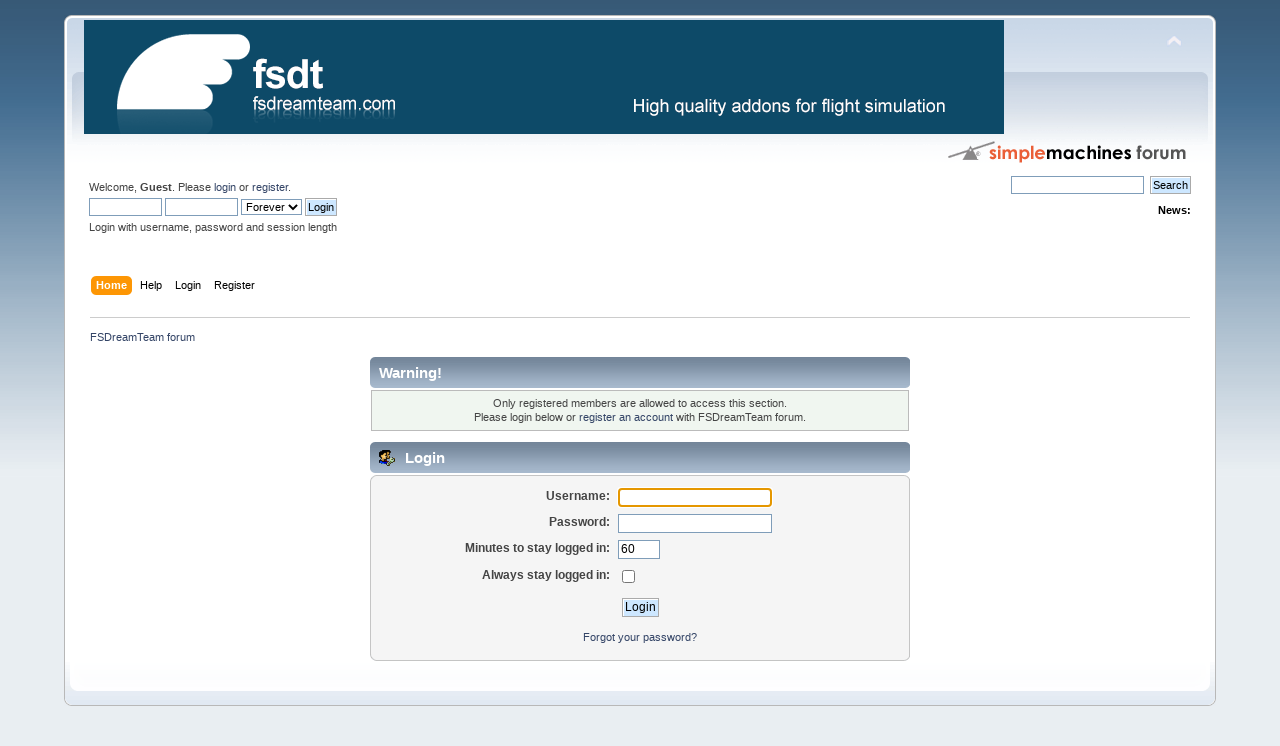

--- FILE ---
content_type: text/html; charset=UTF-8
request_url: http://www.fsdreamteam.com/forum/index.php?action=profile;u=6129
body_size: 3188
content:
<!DOCTYPE html PUBLIC "-//W3C//DTD XHTML 1.0 Transitional//EN" "http://www.w3.org/TR/xhtml1/DTD/xhtml1-transitional.dtd">
<html xmlns="http://www.w3.org/1999/xhtml">
<head>
	<link rel="stylesheet" type="text/css" href="http://www.fsdreamteam.com/forum/Themes/default/css/index.css?fin20" />
	<link rel="stylesheet" type="text/css" href="http://www.fsdreamteam.com/forum/Themes/default/css/webkit.css" />
	<script type="text/javascript" src="http://www.fsdreamteam.com/forum/Themes/default/scripts/script.js?fin20"></script>
	<script type="text/javascript" src="http://www.fsdreamteam.com/forum/Themes/default/scripts/theme.js?fin20"></script>
	<script type="text/javascript"><!-- // --><![CDATA[
		var smf_theme_url = "http://www.fsdreamteam.com/forum/Themes/default";
		var smf_default_theme_url = "http://www.fsdreamteam.com/forum/Themes/default";
		var smf_images_url = "http://www.fsdreamteam.com/forum/Themes/default/images";
		var smf_scripturl = "http://www.fsdreamteam.com/forum/index.php?PHPSESSID=egn55g74i9b0o9t7dc00pmih75&amp;";
		var smf_iso_case_folding = false;
		var smf_charset = "UTF-8";
		var ajax_notification_text = "Loading...";
		var ajax_notification_cancel_text = "Cancel";
	// ]]></script>
	<meta http-equiv="Content-Type" content="text/html; charset=UTF-8" />
	<meta name="description" content="Login" />
	<title>Login</title>
	<meta name="robots" content="noindex" />
	<link rel="help" href="http://www.fsdreamteam.com/forum/index.php?PHPSESSID=egn55g74i9b0o9t7dc00pmih75&amp;action=help" />
	<link rel="search" href="http://www.fsdreamteam.com/forum/index.php?PHPSESSID=egn55g74i9b0o9t7dc00pmih75&amp;action=search" />
	<link rel="contents" href="http://www.fsdreamteam.com/forum/index.php?PHPSESSID=egn55g74i9b0o9t7dc00pmih75&amp;" />
	<link rel="alternate" type="application/rss+xml" title="FSDreamTeam forum - RSS" href="http://www.fsdreamteam.com/forum/index.php?PHPSESSID=egn55g74i9b0o9t7dc00pmih75&amp;type=rss;action=.xml" />
	<link rel="stylesheet" type="text/css" href="http://www.fsdreamteam.com/forum/Themes/default/css/BBCode-YouTube2.css" />
        <!-- App Indexing for Google Search -->
        <link href="android-app://com.quoord.tapatalkpro.activity/tapatalk/www.fsdreamteam.com/forum/?location=index&amp;channel=google-indexing" rel="alternate" />
        <link href="ios-app://307880732/tapatalk/www.fsdreamteam.com/forum/?location=index&amp;channel=google-indexing" rel="alternate" />
        
        <link href="https://groups.tapatalk-cdn.com/static/manifest/manifest.json" rel="manifest">
        
        <meta name="apple-itunes-app" content="app-id=307880732, affiliate-data=at=10lR7C, app-argument=tapatalk://www.fsdreamteam.com/forum/?location=index" />
        
</head>
<body>
<div id="wrapper" style="width: 90%">
	<div id="header"><div class="frame">
		<div id="top_section">
			<h1 class="forumtitle">
				<a href="http://www.fsdreamteam.com/forum/index.php?PHPSESSID=egn55g74i9b0o9t7dc00pmih75&amp;"><img src="http://www.fsdreamteam.com/images_new/fsdt_main_banner.png" alt="FSDreamTeam forum" /></a>
			</h1>
			<img id="upshrink" src="http://www.fsdreamteam.com/forum/Themes/default/images/upshrink.png" alt="*" title="Shrink or expand the header." style="display: none;" />
			<img id="smflogo" src="http://www.fsdreamteam.com/forum/Themes/default/images/smflogo.png" alt="Simple Machines Forum" title="Simple Machines Forum" />
		</div>
		<div id="upper_section" class="middletext">
			<div class="user">
				<script type="text/javascript" src="http://www.fsdreamteam.com/forum/Themes/default/scripts/sha1.js"></script>
				<form id="guest_form" action="http://www.fsdreamteam.com/forum/index.php?PHPSESSID=egn55g74i9b0o9t7dc00pmih75&amp;action=login2" method="post" accept-charset="UTF-8"  onsubmit="hashLoginPassword(this, '1031ce7aa93118c3776286d461a90e1c');">
					<div class="info">Welcome, <strong>Guest</strong>. Please <a href="http://www.fsdreamteam.com/forum/index.php?PHPSESSID=egn55g74i9b0o9t7dc00pmih75&amp;action=login">login</a> or <a href="http://www.fsdreamteam.com/forum/index.php?PHPSESSID=egn55g74i9b0o9t7dc00pmih75&amp;action=register">register</a>.</div>
					<input type="text" name="user" size="10" class="input_text" />
					<input type="password" name="passwrd" size="10" class="input_password" />
					<select name="cookielength">
						<option value="60">1 Hour</option>
						<option value="1440">1 Day</option>
						<option value="10080">1 Week</option>
						<option value="43200">1 Month</option>
						<option value="-1" selected="selected">Forever</option>
					</select>
					<input type="submit" value="Login" class="button_submit" /><br />
					<div class="info">Login with username, password and session length</div>
					<input type="hidden" name="hash_passwrd" value="" /><input type="hidden" name="a89b63b" value="1031ce7aa93118c3776286d461a90e1c" />
				</form>
			</div>
			<div class="news normaltext">
				<form id="search_form" action="http://www.fsdreamteam.com/forum/index.php?PHPSESSID=egn55g74i9b0o9t7dc00pmih75&amp;action=search2" method="post" accept-charset="UTF-8">
					<input type="text" name="search" value="" class="input_text" />&nbsp;
					<input type="submit" name="submit" value="Search" class="button_submit" />
					<input type="hidden" name="advanced" value="0" /></form>
				<h2>News: </h2>
				<p></p>
			</div>
		</div>
		<br class="clear" />
		<script type="text/javascript"><!-- // --><![CDATA[
			var oMainHeaderToggle = new smc_Toggle({
				bToggleEnabled: true,
				bCurrentlyCollapsed: false,
				aSwappableContainers: [
					'upper_section'
				],
				aSwapImages: [
					{
						sId: 'upshrink',
						srcExpanded: smf_images_url + '/upshrink.png',
						altExpanded: 'Shrink or expand the header.',
						srcCollapsed: smf_images_url + '/upshrink2.png',
						altCollapsed: 'Shrink or expand the header.'
					}
				],
				oThemeOptions: {
					bUseThemeSettings: false,
					sOptionName: 'collapse_header',
					sSessionVar: 'a89b63b',
					sSessionId: '1031ce7aa93118c3776286d461a90e1c'
				},
				oCookieOptions: {
					bUseCookie: true,
					sCookieName: 'upshrink'
				}
			});
		// ]]></script>
		<div id="main_menu">
			<ul class="dropmenu" id="menu_nav">
				<li id="button_home">
					<a class="active firstlevel" href="http://www.fsdreamteam.com/forum/index.php?PHPSESSID=egn55g74i9b0o9t7dc00pmih75&amp;">
						<span class="last firstlevel">Home</span>
					</a>
				</li>
				<li id="button_help">
					<a class="firstlevel" href="http://www.fsdreamteam.com/forum/index.php?PHPSESSID=egn55g74i9b0o9t7dc00pmih75&amp;action=help">
						<span class="firstlevel">Help</span>
					</a>
				</li>
				<li id="button_login">
					<a class="firstlevel" href="http://www.fsdreamteam.com/forum/index.php?PHPSESSID=egn55g74i9b0o9t7dc00pmih75&amp;action=login">
						<span class="firstlevel">Login</span>
					</a>
				</li>
				<li id="button_register">
					<a class="firstlevel" href="http://www.fsdreamteam.com/forum/index.php?PHPSESSID=egn55g74i9b0o9t7dc00pmih75&amp;action=register">
						<span class="last firstlevel">Register</span>
					</a>
				</li>
			</ul>
		</div>
		<br class="clear" />
	</div></div>
	<div id="content_section"><div class="frame">
		<div id="main_content_section">
	<div class="navigate_section">
		<ul>
			<li class="last">
				<a href="http://www.fsdreamteam.com/forum/index.php?PHPSESSID=egn55g74i9b0o9t7dc00pmih75&amp;"><span>FSDreamTeam forum</span></a>
			</li>
		</ul>
	</div>
	<script type="text/javascript" src="http://www.fsdreamteam.com/forum/Themes/default/scripts/sha1.js"></script>
	<form action="http://www.fsdreamteam.com/forum/index.php?PHPSESSID=egn55g74i9b0o9t7dc00pmih75&amp;action=login2" method="post" accept-charset="UTF-8" name="frmLogin" id="frmLogin" onsubmit="hashLoginPassword(this, '1031ce7aa93118c3776286d461a90e1c');">
		<div class="tborder login">
			<div class="cat_bar">
				<h3 class="catbg">Warning!</h3>
			</div>
			<p class="information centertext">
				Only registered members are allowed to access this section.<br />
				Please login below or <a href="http://www.fsdreamteam.com/forum/index.php?PHPSESSID=egn55g74i9b0o9t7dc00pmih75&amp;action=register">register an account</a> with FSDreamTeam forum.
			</p>
			<div class="cat_bar">
				<h3 class="catbg">
					<img src="http://www.fsdreamteam.com/forum/Themes/default/images/icons/login_sm.gif" alt="" class="icon" /> Login
				</h3>
			</div>
			<span class="upperframe"><span></span></span>
			<div class="roundframe">
				<dl>
					<dt>Username:</dt>
					<dd><input type="text" name="user" size="20" class="input_text" /></dd>
					<dt>Password:</dt>
					<dd><input type="password" name="passwrd" size="20" class="input_password" /></dd>
					<dt>Minutes to stay logged in:</dt>
					<dd><input type="text" name="cookielength" size="4" maxlength="4" value="60" class="input_text" /></dd>
					<dt>Always stay logged in:</dt>
					<dd><input type="checkbox" name="cookieneverexp" class="input_check" onclick="this.form.cookielength.disabled = this.checked;" /></dd>
				</dl>
				<p class="centertext"><input type="submit" value="Login" class="button_submit" /></p>
				<p class="centertext smalltext"><a href="http://www.fsdreamteam.com/forum/index.php?PHPSESSID=egn55g74i9b0o9t7dc00pmih75&amp;action=reminder">Forgot your password?</a></p><input type="hidden" name="a89b63b" value="1031ce7aa93118c3776286d461a90e1c" />
			</div>
			<span class="lowerframe"><span></span></span>
			<input type="hidden" name="hash_passwrd" value="" /><input type="hidden" name="a89b63b" value="1031ce7aa93118c3776286d461a90e1c" />
		</div>
	</form>
		<script type="text/javascript"><!-- // --><![CDATA[
			document.forms.frmLogin.user.focus();
		// ]]></script>
		</div>
	</div></div>
	<div id="footer_section"><div class="frame">
		<ul class="reset">
			<li class="copyright">
			<span class="smalltext" style="display: inline; visibility: visible; font-family: Verdana, Arial, sans-serif;"><a href="http://www.fsdreamteam.com/forum/index.php?PHPSESSID=egn55g74i9b0o9t7dc00pmih75&amp;action=credits" title="Simple Machines Forum" target="_blank" class="new_win">SMF 2.0.19</a> |
 <a href="https://www.simplemachines.org/about/smf/license.php" title="License" target="_blank" class="new_win">SMF &copy; 2021</a>, <a href="https://www.simplemachines.org" title="Simple Machines" target="_blank" class="new_win">Simple Machines</a> | <a id="button_agreement" href="http://www.fsdreamteam.com/forum/index.php?PHPSESSID=egn55g74i9b0o9t7dc00pmih75&amp;action=agreement"><span>Terms and Policies</span></a>
			</span></li>
			<li><a id="button_xhtml" href="http://validator.w3.org/check?uri=referer" target="_blank" class="new_win" title="Valid XHTML 1.0!"><span>XHTML</span></a></li>
			<li><a id="button_rss" href="http://www.fsdreamteam.com/forum/index.php?PHPSESSID=egn55g74i9b0o9t7dc00pmih75&amp;action=.xml;type=rss" class="new_win"><span>RSS</span></a></li>
			<li class="last"><a id="button_wap2" href="http://www.fsdreamteam.com/forum/index.php?PHPSESSID=egn55g74i9b0o9t7dc00pmih75&amp;wap2" class="new_win"><span>WAP2</span></a></li>
		</ul>
	</div></div>
</div>
<script defer src="https://static.cloudflareinsights.com/beacon.min.js/vcd15cbe7772f49c399c6a5babf22c1241717689176015" integrity="sha512-ZpsOmlRQV6y907TI0dKBHq9Md29nnaEIPlkf84rnaERnq6zvWvPUqr2ft8M1aS28oN72PdrCzSjY4U6VaAw1EQ==" data-cf-beacon='{"version":"2024.11.0","token":"aafd4b5194a04cecaed0e5af1de4ca48","r":1,"server_timing":{"name":{"cfCacheStatus":true,"cfEdge":true,"cfExtPri":true,"cfL4":true,"cfOrigin":true,"cfSpeedBrain":true},"location_startswith":null}}' crossorigin="anonymous"></script>
</body></html>